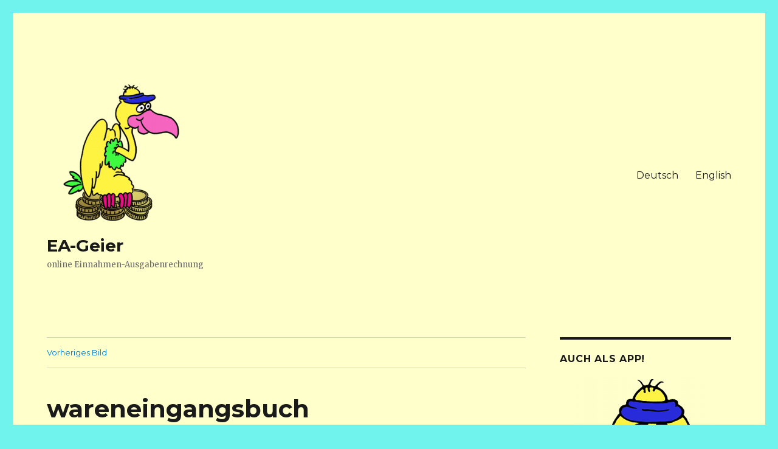

--- FILE ---
content_type: text/html; charset=utf-8
request_url: https://www.google.com/recaptcha/api2/aframe
body_size: 267
content:
<!DOCTYPE HTML><html><head><meta http-equiv="content-type" content="text/html; charset=UTF-8"></head><body><script nonce="m07OLvFoGzMNOcjdT3lpqg">/** Anti-fraud and anti-abuse applications only. See google.com/recaptcha */ try{var clients={'sodar':'https://pagead2.googlesyndication.com/pagead/sodar?'};window.addEventListener("message",function(a){try{if(a.source===window.parent){var b=JSON.parse(a.data);var c=clients[b['id']];if(c){var d=document.createElement('img');d.src=c+b['params']+'&rc='+(localStorage.getItem("rc::a")?sessionStorage.getItem("rc::b"):"");window.document.body.appendChild(d);sessionStorage.setItem("rc::e",parseInt(sessionStorage.getItem("rc::e")||0)+1);localStorage.setItem("rc::h",'1768819764227');}}}catch(b){}});window.parent.postMessage("_grecaptcha_ready", "*");}catch(b){}</script></body></html>